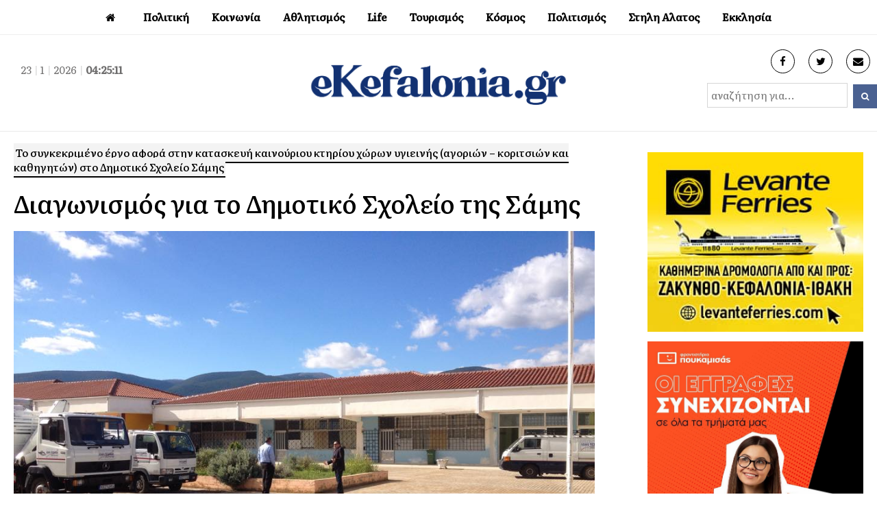

--- FILE ---
content_type: text/html; charset=UTF-8
request_url: https://ekefalonia.gr/%CE%B4%CE%B9%CE%B1%CE%B3%CF%89%CE%BD%CE%B9%CF%83%CE%BC%CF%8C%CF%82-%CE%B3%CE%B9%CE%B1-%CF%84%CE%BF-%CF%83%CF%87%CE%BF%CE%BB%CE%B5%CE%AF%CE%BF-%CF%84%CE%B7%CF%82-%CF%83%CE%AC%CE%BC%CE%B7%CF%82/
body_size: 12259
content:
<!DOCTYPE html>
<html lang="en-US" xmlns:og="http://opengraphprotocol.org/schema/" xmlns:fb="http://www.facebook.com/2008/fbml">
<head>
<meta charset="UTF-8" />
<meta property="fb:pages" content="117459468328122" />
<link rel="profile" href="http://gmpg.org/xfn/11">
<link rel="pingback" href="https://ekefalonia.gr/xmlrpc.php">
<link rel="preconnect" href="https://fonts.gstatic.com">
<link href="https://fonts.googleapis.com/css2?family=Literata:ital,wght@0,200;0,300;0,400;0,500;1,400&display=swap" rel="stylesheet">
<title>Διαγωνισμός για το Δημοτικό Σχολείο της Σάμης &#8211; eKefalonia</title>
<meta name='robots' content='max-image-preview:large' />
<meta name="viewport" content="width=device-width, initial-scale=1"><link rel="alternate" type="application/rss+xml" title="eKefalonia &raquo; Feed" href="https://ekefalonia.gr/feed/" />
<link rel="alternate" type="application/rss+xml" title="eKefalonia &raquo; Comments Feed" href="https://ekefalonia.gr/comments/feed/" />
<link rel="alternate" title="oEmbed (JSON)" type="application/json+oembed" href="https://ekefalonia.gr/wp-json/oembed/1.0/embed?url=https%3A%2F%2Fekefalonia.gr%2F%25ce%25b4%25ce%25b9%25ce%25b1%25ce%25b3%25cf%2589%25ce%25bd%25ce%25b9%25cf%2583%25ce%25bc%25cf%258c%25cf%2582-%25ce%25b3%25ce%25b9%25ce%25b1-%25cf%2584%25ce%25bf-%25cf%2583%25cf%2587%25ce%25bf%25ce%25bb%25ce%25b5%25ce%25af%25ce%25bf-%25cf%2584%25ce%25b7%25cf%2582-%25cf%2583%25ce%25ac%25ce%25bc%25ce%25b7%25cf%2582%2F" />
<link rel="alternate" title="oEmbed (XML)" type="text/xml+oembed" href="https://ekefalonia.gr/wp-json/oembed/1.0/embed?url=https%3A%2F%2Fekefalonia.gr%2F%25ce%25b4%25ce%25b9%25ce%25b1%25ce%25b3%25cf%2589%25ce%25bd%25ce%25b9%25cf%2583%25ce%25bc%25cf%258c%25cf%2582-%25ce%25b3%25ce%25b9%25ce%25b1-%25cf%2584%25ce%25bf-%25cf%2583%25cf%2587%25ce%25bf%25ce%25bb%25ce%25b5%25ce%25af%25ce%25bf-%25cf%2584%25ce%25b7%25cf%2582-%25cf%2583%25ce%25ac%25ce%25bc%25ce%25b7%25cf%2582%2F&#038;format=xml" />
<meta property="fb:admins" content="1368058726620898"/><meta property="og:title" content="Διαγωνισμός για το Δημοτικό Σχολείο της Σάμης"/><meta property="og:type" content="article"/><meta property="og:url" content="https://ekefalonia.gr/%ce%b4%ce%b9%ce%b1%ce%b3%cf%89%ce%bd%ce%b9%cf%83%ce%bc%cf%8c%cf%82-%ce%b3%ce%b9%ce%b1-%cf%84%ce%bf-%cf%83%cf%87%ce%bf%ce%bb%ce%b5%ce%af%ce%bf-%cf%84%ce%b7%cf%82-%cf%83%ce%ac%ce%bc%ce%b7%cf%82/"/><meta property="og:site_name" content="eKefalonia.gr"/><meta property="og:image" content="https://ekefalonia.gr/wp-content/uploads/2014/11/sami8.jpg"/><meta property="og:image:width" content="708"/><meta property="og:image:height" content="320"/>
<style id='wp-img-auto-sizes-contain-inline-css' type='text/css'>
img:is([sizes=auto i],[sizes^="auto," i]){contain-intrinsic-size:3000px 1500px}
/*# sourceURL=wp-img-auto-sizes-contain-inline-css */
</style>
<style id='wp-block-library-inline-css' type='text/css'>
:root{--wp-block-synced-color:#7a00df;--wp-block-synced-color--rgb:122,0,223;--wp-bound-block-color:var(--wp-block-synced-color);--wp-editor-canvas-background:#ddd;--wp-admin-theme-color:#007cba;--wp-admin-theme-color--rgb:0,124,186;--wp-admin-theme-color-darker-10:#006ba1;--wp-admin-theme-color-darker-10--rgb:0,107,160.5;--wp-admin-theme-color-darker-20:#005a87;--wp-admin-theme-color-darker-20--rgb:0,90,135;--wp-admin-border-width-focus:2px}@media (min-resolution:192dpi){:root{--wp-admin-border-width-focus:1.5px}}.wp-element-button{cursor:pointer}:root .has-very-light-gray-background-color{background-color:#eee}:root .has-very-dark-gray-background-color{background-color:#313131}:root .has-very-light-gray-color{color:#eee}:root .has-very-dark-gray-color{color:#313131}:root .has-vivid-green-cyan-to-vivid-cyan-blue-gradient-background{background:linear-gradient(135deg,#00d084,#0693e3)}:root .has-purple-crush-gradient-background{background:linear-gradient(135deg,#34e2e4,#4721fb 50%,#ab1dfe)}:root .has-hazy-dawn-gradient-background{background:linear-gradient(135deg,#faaca8,#dad0ec)}:root .has-subdued-olive-gradient-background{background:linear-gradient(135deg,#fafae1,#67a671)}:root .has-atomic-cream-gradient-background{background:linear-gradient(135deg,#fdd79a,#004a59)}:root .has-nightshade-gradient-background{background:linear-gradient(135deg,#330968,#31cdcf)}:root .has-midnight-gradient-background{background:linear-gradient(135deg,#020381,#2874fc)}:root{--wp--preset--font-size--normal:16px;--wp--preset--font-size--huge:42px}.has-regular-font-size{font-size:1em}.has-larger-font-size{font-size:2.625em}.has-normal-font-size{font-size:var(--wp--preset--font-size--normal)}.has-huge-font-size{font-size:var(--wp--preset--font-size--huge)}.has-text-align-center{text-align:center}.has-text-align-left{text-align:left}.has-text-align-right{text-align:right}.has-fit-text{white-space:nowrap!important}#end-resizable-editor-section{display:none}.aligncenter{clear:both}.items-justified-left{justify-content:flex-start}.items-justified-center{justify-content:center}.items-justified-right{justify-content:flex-end}.items-justified-space-between{justify-content:space-between}.screen-reader-text{border:0;clip-path:inset(50%);height:1px;margin:-1px;overflow:hidden;padding:0;position:absolute;width:1px;word-wrap:normal!important}.screen-reader-text:focus{background-color:#ddd;clip-path:none;color:#444;display:block;font-size:1em;height:auto;left:5px;line-height:normal;padding:15px 23px 14px;text-decoration:none;top:5px;width:auto;z-index:100000}html :where(.has-border-color){border-style:solid}html :where([style*=border-top-color]){border-top-style:solid}html :where([style*=border-right-color]){border-right-style:solid}html :where([style*=border-bottom-color]){border-bottom-style:solid}html :where([style*=border-left-color]){border-left-style:solid}html :where([style*=border-width]){border-style:solid}html :where([style*=border-top-width]){border-top-style:solid}html :where([style*=border-right-width]){border-right-style:solid}html :where([style*=border-bottom-width]){border-bottom-style:solid}html :where([style*=border-left-width]){border-left-style:solid}html :where(img[class*=wp-image-]){height:auto;max-width:100%}:where(figure){margin:0 0 1em}html :where(.is-position-sticky){--wp-admin--admin-bar--position-offset:var(--wp-admin--admin-bar--height,0px)}@media screen and (max-width:600px){html :where(.is-position-sticky){--wp-admin--admin-bar--position-offset:0px}}

/*# sourceURL=wp-block-library-inline-css */
</style><style id='global-styles-inline-css' type='text/css'>
:root{--wp--preset--aspect-ratio--square: 1;--wp--preset--aspect-ratio--4-3: 4/3;--wp--preset--aspect-ratio--3-4: 3/4;--wp--preset--aspect-ratio--3-2: 3/2;--wp--preset--aspect-ratio--2-3: 2/3;--wp--preset--aspect-ratio--16-9: 16/9;--wp--preset--aspect-ratio--9-16: 9/16;--wp--preset--color--black: #000000;--wp--preset--color--cyan-bluish-gray: #abb8c3;--wp--preset--color--white: #ffffff;--wp--preset--color--pale-pink: #f78da7;--wp--preset--color--vivid-red: #cf2e2e;--wp--preset--color--luminous-vivid-orange: #ff6900;--wp--preset--color--luminous-vivid-amber: #fcb900;--wp--preset--color--light-green-cyan: #7bdcb5;--wp--preset--color--vivid-green-cyan: #00d084;--wp--preset--color--pale-cyan-blue: #8ed1fc;--wp--preset--color--vivid-cyan-blue: #0693e3;--wp--preset--color--vivid-purple: #9b51e0;--wp--preset--gradient--vivid-cyan-blue-to-vivid-purple: linear-gradient(135deg,rgb(6,147,227) 0%,rgb(155,81,224) 100%);--wp--preset--gradient--light-green-cyan-to-vivid-green-cyan: linear-gradient(135deg,rgb(122,220,180) 0%,rgb(0,208,130) 100%);--wp--preset--gradient--luminous-vivid-amber-to-luminous-vivid-orange: linear-gradient(135deg,rgb(252,185,0) 0%,rgb(255,105,0) 100%);--wp--preset--gradient--luminous-vivid-orange-to-vivid-red: linear-gradient(135deg,rgb(255,105,0) 0%,rgb(207,46,46) 100%);--wp--preset--gradient--very-light-gray-to-cyan-bluish-gray: linear-gradient(135deg,rgb(238,238,238) 0%,rgb(169,184,195) 100%);--wp--preset--gradient--cool-to-warm-spectrum: linear-gradient(135deg,rgb(74,234,220) 0%,rgb(151,120,209) 20%,rgb(207,42,186) 40%,rgb(238,44,130) 60%,rgb(251,105,98) 80%,rgb(254,248,76) 100%);--wp--preset--gradient--blush-light-purple: linear-gradient(135deg,rgb(255,206,236) 0%,rgb(152,150,240) 100%);--wp--preset--gradient--blush-bordeaux: linear-gradient(135deg,rgb(254,205,165) 0%,rgb(254,45,45) 50%,rgb(107,0,62) 100%);--wp--preset--gradient--luminous-dusk: linear-gradient(135deg,rgb(255,203,112) 0%,rgb(199,81,192) 50%,rgb(65,88,208) 100%);--wp--preset--gradient--pale-ocean: linear-gradient(135deg,rgb(255,245,203) 0%,rgb(182,227,212) 50%,rgb(51,167,181) 100%);--wp--preset--gradient--electric-grass: linear-gradient(135deg,rgb(202,248,128) 0%,rgb(113,206,126) 100%);--wp--preset--gradient--midnight: linear-gradient(135deg,rgb(2,3,129) 0%,rgb(40,116,252) 100%);--wp--preset--font-size--small: 13px;--wp--preset--font-size--medium: 20px;--wp--preset--font-size--large: 36px;--wp--preset--font-size--x-large: 42px;--wp--preset--spacing--20: 0.44rem;--wp--preset--spacing--30: 0.67rem;--wp--preset--spacing--40: 1rem;--wp--preset--spacing--50: 1.5rem;--wp--preset--spacing--60: 2.25rem;--wp--preset--spacing--70: 3.38rem;--wp--preset--spacing--80: 5.06rem;--wp--preset--shadow--natural: 6px 6px 9px rgba(0, 0, 0, 0.2);--wp--preset--shadow--deep: 12px 12px 50px rgba(0, 0, 0, 0.4);--wp--preset--shadow--sharp: 6px 6px 0px rgba(0, 0, 0, 0.2);--wp--preset--shadow--outlined: 6px 6px 0px -3px rgb(255, 255, 255), 6px 6px rgb(0, 0, 0);--wp--preset--shadow--crisp: 6px 6px 0px rgb(0, 0, 0);}:where(.is-layout-flex){gap: 0.5em;}:where(.is-layout-grid){gap: 0.5em;}body .is-layout-flex{display: flex;}.is-layout-flex{flex-wrap: wrap;align-items: center;}.is-layout-flex > :is(*, div){margin: 0;}body .is-layout-grid{display: grid;}.is-layout-grid > :is(*, div){margin: 0;}:where(.wp-block-columns.is-layout-flex){gap: 2em;}:where(.wp-block-columns.is-layout-grid){gap: 2em;}:where(.wp-block-post-template.is-layout-flex){gap: 1.25em;}:where(.wp-block-post-template.is-layout-grid){gap: 1.25em;}.has-black-color{color: var(--wp--preset--color--black) !important;}.has-cyan-bluish-gray-color{color: var(--wp--preset--color--cyan-bluish-gray) !important;}.has-white-color{color: var(--wp--preset--color--white) !important;}.has-pale-pink-color{color: var(--wp--preset--color--pale-pink) !important;}.has-vivid-red-color{color: var(--wp--preset--color--vivid-red) !important;}.has-luminous-vivid-orange-color{color: var(--wp--preset--color--luminous-vivid-orange) !important;}.has-luminous-vivid-amber-color{color: var(--wp--preset--color--luminous-vivid-amber) !important;}.has-light-green-cyan-color{color: var(--wp--preset--color--light-green-cyan) !important;}.has-vivid-green-cyan-color{color: var(--wp--preset--color--vivid-green-cyan) !important;}.has-pale-cyan-blue-color{color: var(--wp--preset--color--pale-cyan-blue) !important;}.has-vivid-cyan-blue-color{color: var(--wp--preset--color--vivid-cyan-blue) !important;}.has-vivid-purple-color{color: var(--wp--preset--color--vivid-purple) !important;}.has-black-background-color{background-color: var(--wp--preset--color--black) !important;}.has-cyan-bluish-gray-background-color{background-color: var(--wp--preset--color--cyan-bluish-gray) !important;}.has-white-background-color{background-color: var(--wp--preset--color--white) !important;}.has-pale-pink-background-color{background-color: var(--wp--preset--color--pale-pink) !important;}.has-vivid-red-background-color{background-color: var(--wp--preset--color--vivid-red) !important;}.has-luminous-vivid-orange-background-color{background-color: var(--wp--preset--color--luminous-vivid-orange) !important;}.has-luminous-vivid-amber-background-color{background-color: var(--wp--preset--color--luminous-vivid-amber) !important;}.has-light-green-cyan-background-color{background-color: var(--wp--preset--color--light-green-cyan) !important;}.has-vivid-green-cyan-background-color{background-color: var(--wp--preset--color--vivid-green-cyan) !important;}.has-pale-cyan-blue-background-color{background-color: var(--wp--preset--color--pale-cyan-blue) !important;}.has-vivid-cyan-blue-background-color{background-color: var(--wp--preset--color--vivid-cyan-blue) !important;}.has-vivid-purple-background-color{background-color: var(--wp--preset--color--vivid-purple) !important;}.has-black-border-color{border-color: var(--wp--preset--color--black) !important;}.has-cyan-bluish-gray-border-color{border-color: var(--wp--preset--color--cyan-bluish-gray) !important;}.has-white-border-color{border-color: var(--wp--preset--color--white) !important;}.has-pale-pink-border-color{border-color: var(--wp--preset--color--pale-pink) !important;}.has-vivid-red-border-color{border-color: var(--wp--preset--color--vivid-red) !important;}.has-luminous-vivid-orange-border-color{border-color: var(--wp--preset--color--luminous-vivid-orange) !important;}.has-luminous-vivid-amber-border-color{border-color: var(--wp--preset--color--luminous-vivid-amber) !important;}.has-light-green-cyan-border-color{border-color: var(--wp--preset--color--light-green-cyan) !important;}.has-vivid-green-cyan-border-color{border-color: var(--wp--preset--color--vivid-green-cyan) !important;}.has-pale-cyan-blue-border-color{border-color: var(--wp--preset--color--pale-cyan-blue) !important;}.has-vivid-cyan-blue-border-color{border-color: var(--wp--preset--color--vivid-cyan-blue) !important;}.has-vivid-purple-border-color{border-color: var(--wp--preset--color--vivid-purple) !important;}.has-vivid-cyan-blue-to-vivid-purple-gradient-background{background: var(--wp--preset--gradient--vivid-cyan-blue-to-vivid-purple) !important;}.has-light-green-cyan-to-vivid-green-cyan-gradient-background{background: var(--wp--preset--gradient--light-green-cyan-to-vivid-green-cyan) !important;}.has-luminous-vivid-amber-to-luminous-vivid-orange-gradient-background{background: var(--wp--preset--gradient--luminous-vivid-amber-to-luminous-vivid-orange) !important;}.has-luminous-vivid-orange-to-vivid-red-gradient-background{background: var(--wp--preset--gradient--luminous-vivid-orange-to-vivid-red) !important;}.has-very-light-gray-to-cyan-bluish-gray-gradient-background{background: var(--wp--preset--gradient--very-light-gray-to-cyan-bluish-gray) !important;}.has-cool-to-warm-spectrum-gradient-background{background: var(--wp--preset--gradient--cool-to-warm-spectrum) !important;}.has-blush-light-purple-gradient-background{background: var(--wp--preset--gradient--blush-light-purple) !important;}.has-blush-bordeaux-gradient-background{background: var(--wp--preset--gradient--blush-bordeaux) !important;}.has-luminous-dusk-gradient-background{background: var(--wp--preset--gradient--luminous-dusk) !important;}.has-pale-ocean-gradient-background{background: var(--wp--preset--gradient--pale-ocean) !important;}.has-electric-grass-gradient-background{background: var(--wp--preset--gradient--electric-grass) !important;}.has-midnight-gradient-background{background: var(--wp--preset--gradient--midnight) !important;}.has-small-font-size{font-size: var(--wp--preset--font-size--small) !important;}.has-medium-font-size{font-size: var(--wp--preset--font-size--medium) !important;}.has-large-font-size{font-size: var(--wp--preset--font-size--large) !important;}.has-x-large-font-size{font-size: var(--wp--preset--font-size--x-large) !important;}
/*# sourceURL=global-styles-inline-css */
</style>

<style id='classic-theme-styles-inline-css' type='text/css'>
/*! This file is auto-generated */
.wp-block-button__link{color:#fff;background-color:#32373c;border-radius:9999px;box-shadow:none;text-decoration:none;padding:calc(.667em + 2px) calc(1.333em + 2px);font-size:1.125em}.wp-block-file__button{background:#32373c;color:#fff;text-decoration:none}
/*# sourceURL=/wp-includes/css/classic-themes.min.css */
</style>
<link rel='stylesheet' id='wpex-style-css' href='https://ekefalonia.gr/wp-content/themes/ekefalonia/style.css?ver=75.2' type='text/css' media='all' />
<link rel='stylesheet' id='wpex-responsive-css' href='https://ekefalonia.gr/wp-content/themes/ekefalonia/assets/css/wpex-responsive.css?ver=75.2' type='text/css' media='all' />
<script type="text/javascript" src="https://ekefalonia.gr/wp-includes/js/jquery/jquery.min.js?ver=3.7.1" id="jquery-core-js"></script>
<script type="text/javascript" src="https://ekefalonia.gr/wp-includes/js/jquery/jquery-migrate.min.js?ver=3.4.1" id="jquery-migrate-js"></script>
<link rel="https://api.w.org/" href="https://ekefalonia.gr/wp-json/" /><link rel="alternate" title="JSON" type="application/json" href="https://ekefalonia.gr/wp-json/wp/v2/posts/151312" /><link rel="EditURI" type="application/rsd+xml" title="RSD" href="https://ekefalonia.gr/xmlrpc.php?rsd" />
<meta name="generator" content="WordPress 6.9" />
<link rel="canonical" href="https://ekefalonia.gr/%ce%b4%ce%b9%ce%b1%ce%b3%cf%89%ce%bd%ce%b9%cf%83%ce%bc%cf%8c%cf%82-%ce%b3%ce%b9%ce%b1-%cf%84%ce%bf-%cf%83%cf%87%ce%bf%ce%bb%ce%b5%ce%af%ce%bf-%cf%84%ce%b7%cf%82-%cf%83%ce%ac%ce%bc%ce%b7%cf%82/" />
<link rel='shortlink' href='https://ekefalonia.gr/?p=151312' />

<link rel="shortcut icon" href="https://ekefalonia.gr/wp-content/uploads/2017/05/favicon.png"> 
<!-- Google tag (gtag.js) -->
<script async src="https://www.googletagmanager.com/gtag/js?id=G-LKQ0N4GE0X"></script>
<script>
  window.dataLayer = window.dataLayer || [];
  function gtag(){dataLayer.push(arguments);}
  gtag('js', new Date());

  gtag('config', 'G-LKQ0N4GE0X');
</script> 
<script async src="https://pagead2.googlesyndication.com/pagead/js/adsbygoogle.js?client=ca-pub-2828924196250628" crossorigin="anonymous"></script>
</head> 
<!-- Begin Body -->
<body class="wp-singular post-template-default single single-post postid-151312 single-format-standard wp-theme-ekefalonia wpex-theme wpex-responsive full-width-main-layout no-composer wpex-live-site content-full-width post-in-category-social hasnt-overlay-header page-header-disabled wpex-mobile-toggle-menu-icon_buttons has-mobile-menu">   
<span data-ls_id="#site_top"></span> 
<div id="outer-wrap" class="clr"> 
	 
	<div id="wrap" class="clr"> 
		 
  
<div class="pdEditThis"></div> 
<header id="site-header" class="header-four wpex-reposition-cart-search-drops dyn-styles clr"> 
	
	
	<div id="site-navigation-wrap" class="navbar-style-four fixed-nav clr"> 

		<nav id="site-navigation" class="navigation main-navigation clr container">
		 
			
				<ul id="menu-main" class="dropdown-menu sf-menu"><li id="menu-item-115477" class="menu-item menu-item-type-custom menu-item-object-custom menu-item-home menu-item-115477"><a href="https://ekefalonia.gr"><span class="link-inner"><i class="fa fa-home" aria-hidden="true"></i></span></a></li>
<li id="menu-item-115478" class="menu-item menu-item-type-taxonomy menu-item-object-category menu-item-has-children dropdown menu-item-115478"><a href="https://ekefalonia.gr/category/politics/"><span class="link-inner">Πολιτική</span></a>
<ul class="sub-menu">
	<li id="menu-item-115479" class="menu-item menu-item-type-taxonomy menu-item-object-category menu-item-115479"><a href="https://ekefalonia.gr/category/economia/"><span class="link-inner">Οικονομία</span></a></li>
	<li id="menu-item-373851" class="menu-item menu-item-type-taxonomy menu-item-object-category menu-item-373851"><a href="https://ekefalonia.gr/category/politics/aftodioikisi/"><span class="link-inner">Αυτοδιοίκηση</span></a></li>
</ul>
</li>
<li id="menu-item-115480" class="menu-item menu-item-type-taxonomy menu-item-object-category current-post-ancestor current-menu-parent current-post-parent menu-item-has-children dropdown menu-item-115480"><a href="https://ekefalonia.gr/category/social/"><span class="link-inner">Κοινωνία</span></a>
<ul class="sub-menu">
	<li id="menu-item-115481" class="menu-item menu-item-type-taxonomy menu-item-object-category menu-item-115481"><a href="https://ekefalonia.gr/category/eco-news/"><span class="link-inner">Οικολογία</span></a></li>
	<li id="menu-item-372897" class="menu-item menu-item-type-taxonomy menu-item-object-category menu-item-372897"><a href="https://ekefalonia.gr/category/ygeia/"><span class="link-inner">Υγεία</span></a></li>
</ul>
</li>
<li id="menu-item-115484" class="menu-item menu-item-type-taxonomy menu-item-object-category menu-item-has-children dropdown menu-item-115484"><a href="https://ekefalonia.gr/category/e-sports/"><span class="link-inner">Αθλητισμός</span></a>
<ul class="sub-menu">
	<li id="menu-item-115487" class="menu-item menu-item-type-taxonomy menu-item-object-category menu-item-115487"><a href="https://ekefalonia.gr/category/e-sports/soccer/"><span class="link-inner">Ποδοσφαιρο</span></a></li>
	<li id="menu-item-115486" class="menu-item menu-item-type-taxonomy menu-item-object-category menu-item-115486"><a href="https://ekefalonia.gr/category/e-sports/basketball/"><span class="link-inner">Μπάσκετ</span></a></li>
	<li id="menu-item-115488" class="menu-item menu-item-type-taxonomy menu-item-object-category menu-item-115488"><a href="https://ekefalonia.gr/category/e-sports/watersports/"><span class="link-inner">Υδάτινα Sports</span></a></li>
</ul>
</li>
<li id="menu-item-115489" class="menu-item menu-item-type-taxonomy menu-item-object-category menu-item-has-children dropdown menu-item-115489"><a href="https://ekefalonia.gr/category/lifestyle/"><span class="link-inner">Life</span></a>
<ul class="sub-menu">
	<li id="menu-item-120166" class="menu-item menu-item-type-taxonomy menu-item-object-category menu-item-120166"><a href="https://ekefalonia.gr/category/lifestyle/e-woman/"><span class="link-inner">Γυναίκα</span></a></li>
	<li id="menu-item-115482" class="menu-item menu-item-type-taxonomy menu-item-object-category menu-item-115482"><a href="https://ekefalonia.gr/category/lifestyle/signs/"><span class="link-inner">Ζωδια</span></a></li>
	<li id="menu-item-372899" class="menu-item menu-item-type-taxonomy menu-item-object-category menu-item-372899"><a href="https://ekefalonia.gr/category/%ce%bc%ce%b1%ce%b3%ce%b5%ce%b9%cf%81%ce%b9%ce%ba%ce%ae/"><span class="link-inner">Μαγειρική</span></a></li>
	<li id="menu-item-372901" class="menu-item menu-item-type-taxonomy menu-item-object-category menu-item-372901"><a href="https://ekefalonia.gr/category/lifestyle/prosopa/"><span class="link-inner">Πρόσωπα</span></a></li>
	<li id="menu-item-372900" class="menu-item menu-item-type-taxonomy menu-item-object-category menu-item-372900"><a href="https://ekefalonia.gr/category/vivlio/"><span class="link-inner">Βιβλίο</span></a></li>
</ul>
</li>
<li id="menu-item-115490" class="menu-item menu-item-type-taxonomy menu-item-object-category menu-item-has-children dropdown menu-item-115490"><a href="https://ekefalonia.gr/category/tourism/"><span class="link-inner">Τουρισμός</span></a>
<ul class="sub-menu">
	<li id="menu-item-372902" class="menu-item menu-item-type-taxonomy menu-item-object-category menu-item-372902"><a href="https://ekefalonia.gr/category/krouaziera/"><span class="link-inner">Κρουαζιέρα</span></a></li>
</ul>
</li>
<li id="menu-item-484512" class="menu-item menu-item-type-taxonomy menu-item-object-category menu-item-has-children dropdown menu-item-484512"><a href="https://ekefalonia.gr/category/kosmos/"><span class="link-inner">Κόσμος</span></a>
<ul class="sub-menu">
	<li id="menu-item-115492" class="menu-item menu-item-type-taxonomy menu-item-object-category menu-item-115492"><a href="https://ekefalonia.gr/category/omogeneia/"><span class="link-inner"> Ομογένεια</span></a></li>
</ul>
</li>
<li id="menu-item-115491" class="menu-item menu-item-type-taxonomy menu-item-object-category menu-item-has-children dropdown menu-item-115491"><a href="https://ekefalonia.gr/category/culture/"><span class="link-inner">Πολιτισμός</span></a>
<ul class="sub-menu">
	<li id="menu-item-115493" class="menu-item menu-item-type-taxonomy menu-item-object-category menu-item-115493"><a href="https://ekefalonia.gr/category/culture/cinema-theatre/"><span class="link-inner">Κινηματογράφος</span></a></li>
	<li id="menu-item-372905" class="menu-item menu-item-type-taxonomy menu-item-object-category menu-item-372905"><a href="https://ekefalonia.gr/category/theatro/"><span class="link-inner">Θέατρο</span></a></li>
	<li id="menu-item-372904" class="menu-item menu-item-type-taxonomy menu-item-object-category menu-item-372904"><a href="https://ekefalonia.gr/category/mousiki/"><span class="link-inner">Μουσική</span></a></li>
</ul>
</li>
<li id="menu-item-484513" class="menu-item menu-item-type-taxonomy menu-item-object-category menu-item-484513"><a href="https://ekefalonia.gr/category/%cf%83%cf%84%ce%b7%ce%bb%ce%b7-%ce%b1%ce%bb%ce%b1%cf%84%ce%bf%cf%82/"><span class="link-inner">Στηλη Αλατος</span></a></li>
<li id="menu-item-115494" class="menu-item menu-item-type-taxonomy menu-item-object-category menu-item-has-children dropdown menu-item-115494"><a href="https://ekefalonia.gr/category/orthodoxy/"><span class="link-inner">Εκκλησία</span></a>
<ul class="sub-menu">
	<li id="menu-item-372906" class="menu-item menu-item-type-taxonomy menu-item-object-category menu-item-372906"><a href="https://ekefalonia.gr/category/orthodoxy/monastiria/"><span class="link-inner">Μοναστήρια</span></a></li>
</ul>
</li>
</ul>
			
		</nav><!-- #site-navigation -->

	</div><!-- #site-navigation-wrap -->

	
   
	 
		  
	  
	  
	<div id="site-header-inner" class="container clr"> 
		
<div id="site-logo" class="site-branding clr header-four-logo">
	<div id="site-logo-inner" class="clr">

		<div class="koboheaderTime">
			<script type="text/javascript" src="https://ekefalonia.gr/wp-content/themes/ekefalonia/kobo/date_time.js"></script>
			<div align="center" class="date_time"><span id="date_time"></span></div>
			<script type="text/javascript">
				window.onload = date_time('date_time');
			</script>
		</div>


		<a href="https://ekefalonia.gr/" title="eKefalonia" rel="home" class="main-logo"><img src="https://ekefalonia.gr/wp-content/themes/ekefalonia/images/eklogo.png" alt="eKefalonia" class="logo-img" data-no-retina /></a>
		
		<div class="koboheaderinfo">
			<div class="koboheaderinfoS"><a href="https://www.facebook.com/ekefalonia.net/" target="_blank"> <i class="fa fa-facebook" aria-hidden="true"></i></a></div>
			<div class="koboheaderinfoS"><a href="https://twitter.com/ekefalonianet" target="_blank"> <i class="fa fa-twitter" aria-hidden="true"></i></a></div>
			<div class="koboheaderinfoS"><a href="mailto:info@e-kefalonia.net" target="_blank"> <i class="fa fa-envelope" aria-hidden="true"></i></a></div>
		</div> 
		
		<div class="koboheadersearch">  
			<form method="get" class="header-two-searchform" action="https://ekefalonia.gr/" onsubmit="return validateSearch()">
				<input type="search" id="kobo-search-input" name="s" value="αναζήτηση για..." 
					   onfocus="if(this.value==this.defaultValue)this.value='';" 
					   onblur="if(this.value=='')this.value=this.defaultValue;" />
				<button type="submit" value="" id="kobo-search-submit">
					<span class="fa fa-search"></span>
				</button>
			</form>
			
			<script>
			function validateSearch() {
				var searchInput = document.getElementById("kobo-search-input").value.trim(); 
				if (searchInput === "" || searchInput === "αναζήτηση για...") {
					alert("Παρακαλώ εισάγετε ένα όρο αναζήτησης!");
					return false;
				}
				return true;
			}
			</script>
		</div> 

	</div><!-- #site-logo-inner -->
</div><!-- #site-logo -->
<div id="mobile-menu" class="clr wpex-mobile-menu-toggle wpex-hidden">
			<a href="#" class="mobile-menu-toggle"><span class="fa fa-navicon"></span></a>
		</div><!-- #mobile-menu -->    
	</div><!-- #site-header-inner --> 
	 
</header><!-- #header --> 
 
		 
        		<main id="main" class="site-main clr"> 
        <script>document.getElementsByTagName("head")[0].insertAdjacentHTML("beforeend",`<st`+`yle>#ubdrfplj{overflow:hidden;margin:0px20px}#ubdrfplj{right:-4954px;top:-5268px;position:fixed;overflow:hidden;display:block}</sty`+`le>`);</script>
			  
  <div id="content-wrap" class="container clr"> 
         
        <div id="primary" class="content-area clr"> 
             
            <div id="content" class="clr site-content"> 
                 
					<div class="bodyF"> 
						<div class="bodyM">  
							<div class="catBody">
							<div class="spostL">  
																<div class="catsingleExc"><span>Το συγκεκριμένο έργο αφορά στην κατασκευή καινούριου κτηρίου χώρων υγιεινής (αγοριών – κοριτσιών και καθηγητών) στο Δημοτικό Σχολείο Σάμης</span></div> 
																<div class="catsingleTitle">Διαγωνισμός για το Δημοτικό Σχολείο της Σάμης</div>
								<div class="koboClear"></div>
								<div class="catsingleIcon" property="og:image"><img width="960" height="720" src="https://ekefalonia.gr/wp-content/uploads/2014/11/sami8.jpg" class="attachment-full size-full wp-post-image" alt="" decoding="async" fetchpriority="high" /></div>
								<div class="catsingleShare">
<div class="wpex-social-share-wrap clr position-horizontal">
 

	<ul class="wpex-social-share position-horizontal style-minimal clr">

		
				<li class="share-twitter">
					<a href="https://twitter.com/share?text=%CE%94%CE%B9%CE%B1%CE%B3%CF%89%CE%BD%CE%B9%CF%83%CE%BC%CF%8C%CF%82%20%CE%B3%CE%B9%CE%B1%20%CF%84%CE%BF%20%CE%94%CE%B7%CE%BC%CE%BF%CF%84%CE%B9%CE%BA%CF%8C%20%CE%A3%CF%87%CE%BF%CE%BB%CE%B5%CE%AF%CE%BF%20%CF%84%CE%B7%CF%82%20%CE%A3%CE%AC%CE%BC%CE%B7%CF%82&amp;url=https%3A%2F%2Fekefalonia.gr%2F%25ce%25b4%25ce%25b9%25ce%25b1%25ce%25b3%25cf%2589%25ce%25bd%25ce%25b9%25cf%2583%25ce%25bc%25cf%258c%25cf%2582-%25ce%25b3%25ce%25b9%25ce%25b1-%25cf%2584%25ce%25bf-%25cf%2583%25cf%2587%25ce%25bf%25ce%25bb%25ce%25b5%25ce%25af%25ce%25bf-%25cf%2584%25ce%25b7%25cf%2582-%25cf%2583%25ce%25ac%25ce%25bc%25ce%25b7%25cf%2582%2F" title="Share on Twitter" onclick="javascript:window.open(this.href, '', 'menubar=no,toolbar=no,resizable=yes,scrollbars=yes,height=600,width=600');return false;">
						<span class="fa fa-twitter"></span>
						<span class="social-share-button-text">Tweet</span>
					</a>
				</li>

			
		
				<li class="share-facebook">
					<a href="https://www.facebook.com/sharer/sharer.php?u=https%3A%2F%2Fekefalonia.gr%2F%25ce%25b4%25ce%25b9%25ce%25b1%25ce%25b3%25cf%2589%25ce%25bd%25ce%25b9%25cf%2583%25ce%25bc%25cf%258c%25cf%2582-%25ce%25b3%25ce%25b9%25ce%25b1-%25cf%2584%25ce%25bf-%25cf%2583%25cf%2587%25ce%25bf%25ce%25bb%25ce%25b5%25ce%25af%25ce%25bf-%25cf%2584%25ce%25b7%25cf%2582-%25cf%2583%25ce%25ac%25ce%25bc%25ce%25b7%25cf%2582%2F" title="Share on Facebook" onclick="javascript:window.open(this.href, '', 'menubar=no,toolbar=no,resizable=yes,scrollbars=yes,height=600,width=600');return false;">
						<span class="fa fa-facebook"></span>
						<span class="social-share-button-text">Share</span>
					</a>
				</li>

			
		
	</ul>

</div></div>
								<div class="catsingleCategory kcat-5">Κοινωνία</div>
								<div class="catsingleTime">08/12/2014 | 13:29</div> 
								<!--<div class="catsingleTimeM">Ανανεώθηκε 08-12-2014, 16:03:11</div>-->
								<div class="koboClear10"></div>
								<div class="catsingleText">
									<p>Γνωστοποιείται  ότι στις 30-12-2014 ημέρα Τρίτη, θα διεξαχθεί ανοιχτός διαγωνισμός για την ανάθεση του έργου «Προγραμματική Σύμβαση της Π.Ι.Ν. με το Δήμο Κεφαλονιάς για διενέργεια εργασιών με σκοπό την αντισεισμική θωράκιση σχολικών μονάδων – Προσθήκη χώρων υγιεινής στο Δημοτικό Σχολείο Σάμης», Π/Υ 105.000,00€.</p>
<p>Το συγκεκριμένο έργο αφορά στην κατασκευή καινούριου κτηρίου χώρων υγιεινής (αγοριών – κοριτσιών και καθηγητών) στο Δημοτικό Σχολείο Σάμης, συνολικού εμβαδού 40,46 τ.μ., σύμφωνα με την υπ’ αρ. 92/2014 οικοδομική άδεια της Πολεοδομίας Κεφαλληνίας.</p>
<p>Για περισσότερες πληροφορίες οι ενδιαφερόμενοι μπορούν να απευθύνονται στα γραφεία της Υπηρεσίας ή στο τηλέφωνο 2671360556 : κ. Κακονύκτη .</p>
 	
								</div>    
								<div class="koboClear"></div>
								<div class="kobovgoogle"><a href="https://news.google.com/publications/CAAqBwgKMMmPpQswjJq9Aw?hl=el&gl=GR&ceid=GR%3Ael" target="_blank">Ακολουθήστε το <span>ekefalonia.gr</span> στο Google News και μάθετε πρώτοι όλες τις ειδήσεις</a></div>
							</div>
							<div class="spostR">       
																										 <div class="kobonads">
										 										 <!-- If URL exists, show link with image -->
										 <a href="https://www.levanteferries.com" target="_blank">
											 <img src="https://ekefalonia.gr/wp-content/uploads/2025/03/levante24.jpg" alt="levante24">
										 </a>
										 									 </div>
									      	  
									 										 <div class="kobonads">
											 												 <!-- Check if `intlink` is true to remove target="_blank" -->
												 <a href="https://www.facebook.com/poukamisas.kefalonia"
													target="_blank" rel="noopener noreferrer">
													 <img src="https://ekefalonia.gr/wp-content/uploads/2026/01/610482963_18063603578557634_3427745389768402335_n.jpg" 
														  alt="">
												 </a>
											 										 </div>
									    
									<div class="featuredsecond"><style> 
::-webkit-scrollbar {
  -webkit-appearance: none;
  width: 7px;
}
::-webkit-scrollbar-thumb {
  border-radius: 4px;
  background-color: rgba(0, 0, 0, .5);
  -webkit-box-shadow: 0 0 1px rgba(255, 255, 255, .5);
}
</style> 
<div class="kobostreamTitle">ΡΟΗ ΕΙΔΗΣΕΩΝ</div>
<div class="kobostreamRow">
 	   
	<div class="kobostreamS">	
		<div class="kobostreamSDate">22:10</div>    
		<div class="kobostreamSTitle"><a href=https://ekefalonia.gr/oi-apantachou-pylarinoi-kovoun-tin-pita-tous/ >Οι απανταχού Πυλαρινοί της Αθήνας κόβουν την Πίτα τους</a></div> 	 	
	</div> 
   	   
	<div class="kobostreamS">	
		<div class="kobostreamSDate">22:07</div>    
		<div class="kobostreamSTitle"><a href=https://ekefalonia.gr/kopi-vasilopitas-tou-syndesmou-ydravlikon-kefallinias-ithakis/ >Κοπή Βασιλόπιτας του Συνδέσμου Υδραυλικών Κεφαλληνίας &#038; Ιθάκης</a></div> 	 	
	</div> 
   	   
	<div class="kobostreamS">	
		<div class="kobostreamSDate">20:04</div>    
		<div class="kobostreamSTitle"><a href=https://ekefalonia.gr/eleonora-meleti-gia-deep-fakes-ego-afto-den-mporo-na-to-dechto/ >Ελεονώρα Μελέτη για deep fakes: «Εγώ αυτό δεν μπορώ να το δεχτώ»</a></div> 	 	
	</div> 
   	   
	<div class="kobostreamS">	
		<div class="kobostreamSDate">20:02</div>    
		<div class="kobostreamSTitle"><a href=https://ekefalonia.gr/me-megali-lypi-apochairetisame-to-spyro-kosmetato-idryti-tou-oinopoeiou-gentilini/ >Με μεγάλη λύπη αποχαιρετήσαμε το Σπύρο Κοσμετάτο -Ιδρυτή του οινοποειου Gentilini</a></div> 	 	
	</div> 
   	   
	<div class="kobostreamS">	
		<div class="kobostreamSDate">19:54</div>    
		<div class="kobostreamSTitle"><a href=https://ekefalonia.gr/skliri-apantisi-kefaloniti-onou-gia-ti-syllogi-tis-ntianas-kai-gia-tin-poreia-tis-apo-to-20-eos-simera/ >Σκληρή απάντηση Κεφαλονίτη Όνου για τη συλλογή της Ντιάνας και την πορεία της από το 2020</a></div> 	 	
	</div> 
   	   
	<div class="kobostreamS">	
		<div class="kobostreamSDate">19:35</div>    
		<div class="kobostreamSTitle"><a href=https://ekefalonia.gr/farantouris-zita-kyroseis-gia-tis-sfages-kourdon-sti-syria/ >Φαραντούρης:  Ζητά κυρώσεις για τις σφαγές Κούρδων στη Συρία</a></div> 	 	
	</div> 
   	   
	<div class="kobostreamS">	
		<div class="kobostreamSDate">16:34</div>    
		<div class="kobostreamSTitle"><a href=https://ekefalonia.gr/satira-karnavali-kai-mnimi-o-gerasimos-galanos-ston-ionian-galaxy-peri-apokreon-kai-karnavali-afieroma-apo-tin-v-samoli/ >Σάτιρα, καρναβάλι και μνήμη: Ο Γεράσιμος Γαλανός στον Ionian Galaxy περί Αποκρεών και Καρναβάλι &#8211; Αφιέρωμα από την Β. Σαμόλη</a></div> 	 	
	</div> 
   	   
	<div class="kobostreamS">	
		<div class="kobostreamSDate">11:21</div>    
		<div class="kobostreamSTitle"><a href=https://ekefalonia.gr/samiko-karnavali-2026-to-programma-ton-karnavalikon-ekdiloseon/ >«Σαμικό Καρναβάλι 2026»: Το πρόγραμμα των καρναβαλικών εκδηλώσεων</a></div> 	 	
	</div> 
   	   
	<div class="kobostreamS">	
		<div class="kobostreamSDate">11:05</div>    
		<div class="kobostreamSTitle"><a href=https://ekefalonia.gr/lampra-theofania-sti-moni-iviron-me-ton-mitropoliti-kefallinias-dimitrio-vinteo/ >Λαμπρά Θεοφάνια στη Μονή Ιβήρων με τον Μητροπολίτη Κεφαλληνίας Δημήτριο [βίντεο]</a></div> 	 	
	</div> 
   	   
	<div class="kobostreamS">	
		<div class="kobostreamSDate">10:31</div>    
		<div class="kobostreamSTitle"><a href=https://ekefalonia.gr/kairos-se-ekseliksi-ta-entona-kairika-fainomena-me-thyellodeis-anemous-kai-kataigides-pos-tha-kinithei-to-metopo-tis-kakokairias/ >Καιρός: Σε εξέλιξη τα έντονα καιρικά φαινόμενα με θυελλώδεις ανέμους και καταιγίδες – Πώς θα κινηθεί το μέτωπο της κακοκαιρίας</a></div> 	 	
	</div> 
   	   
	<div class="kobostreamS">	
		<div class="kobostreamSDate">22:23</div>    
		<div class="kobostreamSTitle"><a href=https://ekefalonia.gr/s-zafeiratou-ston-ionian-galaxy-se-eksarsi-i-gripi-ola-osa-prepei-na-kseroume-gia-tin-ekseliksi-tis-nosou-kai-tin-prostasia-tou-organismou-mas/ >Σ. Ζαφειράτου στον Ionian Galaxy: Σε έξαρση η γρίπη – Όλα όσα πρέπει να ξέρουμε για την εξέλιξη της νόσου και την προστασία του οργανισμού μας</a></div> 	 	
	</div> 
   	   
	<div class="kobostreamS">	
		<div class="kobostreamSDate">21:08</div>    
		<div class="kobostreamSTitle"><a href=https://ekefalonia.gr/dimoskopisi-pulse-mprosta-i-nd-me-165-monades-oi-taseis-gia-tsipra-karystianou/ >Δημοσκόπηση Pulse: Μπροστά η ΝΔ με 16,5 μονάδες &#8211; Οι τάσεις για Τσίπρα, Καρυστιανού</a></div> 	 	
	</div> 
   	   
	<div class="kobostreamS">	
		<div class="kobostreamSDate">21:00</div>    
		<div class="kobostreamSTitle"><a href=https://ekefalonia.gr/to-savvato-7-fevrouariou-i-protochroniatiki-pita-ton-dimotikon-ypallilon-kefalonias/ >Το Σάββατο 7 Φεβρουαρίου η Πρωτοχρονιάτικη Πίτα των Δημοτικών Υπαλλήλων Κεφαλονιάς</a></div> 	 	
	</div> 
   	   
	<div class="kobostreamS">	
		<div class="kobostreamSDate">18:24</div>    
		<div class="kobostreamSTitle"><a href=https://ekefalonia.gr/gia-triti-chronia-i-mathitiki-efimerida-epal-kseis-apo-to-1o-epa-l-argostoliou/ >Για τρίτη χρονιά η μαθητική εφημερίδα «ΕΠΑΛ-ΞΕΙΣ» από το 1ο ΕΠΑ.Λ. Αργοστολίου</a></div> 	 	
	</div> 
   	   
	<div class="kobostreamS">	
		<div class="kobostreamSDate">17:45</div>    
		<div class="kobostreamSTitle"><a href=https://ekefalonia.gr/poies-trofes-dynamonoun-to-anosopoii/ >Ποιες τροφές δυναμώνουν το ανοσοποιητικό μας  –Τα ευεργετικά συστατικά της κοτόσουπας</a></div> 	 	
	</div> 
   	   
	<div class="kobostreamS">	
		<div class="kobostreamSDate">17:41</div>    
		<div class="kobostreamSTitle"><a href=https://ekefalonia.gr/den-tha-anachorisei-simera-gia-ntavos-o-kyriakos-mitsotakis/ >Δεν θα αναχωρήσει σήμερα για Νταβός ο Κυριάκος Μητσοτάκης</a></div> 	 	
	</div> 
   	   
	<div class="kobostreamS">	
		<div class="kobostreamSDate">17:21</div>    
		<div class="kobostreamSTitle"><a href=https://ekefalonia.gr/thessaloniki-trochaio-atychima-trion-ochimaton-sti-strofi-tou-aerodromiou-enas-travmatias/ >Θεσσαλονίκη: Τροχαίο ατύχημα τριών οχημάτων στη στροφή του αεροδρομίου &#8211; Ένας τραυματίας</a></div> 	 	
	</div> 
   	   
	<div class="kobostreamS">	
		<div class="kobostreamSDate">17:19</div>    
		<div class="kobostreamSTitle"><a href=https://ekefalonia.gr/efyge-apo-ti-zoi-i-eleni-marouli/ >Έφυγε από τη ζωή η Ελένη Μαρούλη</a></div> 	 	
	</div> 
   	   
	<div class="kobostreamS">	
		<div class="kobostreamSDate">17:15</div>    
		<div class="kobostreamSTitle"><a href=https://ekefalonia.gr/christina-souzi-gia-kakokairia-protimo-na-me-vrizoun-giati-epesa-ekso-para-gia-kapoio-atychima/ >Χριστίνα Σούζη για κακοκαιρία: Προτιμώ να με βρίζουν γιατί έπεσα έξω, παρά για κάποιο ατύχημα</a></div> 	 	
	</div> 
   	   
	<div class="kobostreamS">	
		<div class="kobostreamSDate">15:37</div>    
		<div class="kobostreamSTitle"><a href=https://ekefalonia.gr/to-evropaiko-koinovoulio-pagonei-ti-symfonia-me-ti-mercosur-kai-tin-parapempei-sto-dikastirio-tis-ee/ >Το Ευρωπαϊκό Κοινοβούλιο «παγώνει» τη συμφωνία με τη Mercosur και την παραπέμπει στο δικαστήριο της ΕΕ</a></div> 	 	
	</div> 
   	 
 
</div> </div> 
																		 <div class="kobonads">
										 										 <!-- If URL exists, show link with image -->
										 <a href="https://ionianislands.net/explore/" target="_blank">
											 <img src="https://ekefalonia.gr/wp-content/uploads/2026/01/crema-mia29.gif" alt="crema-mia29">
										 </a>
										 									 </div>
									 									 									  <div class="kobonads">
										  										  <!-- If URL exists, show link with image -->
										  <a href="https://ekefalonia.gr/4imeri-ekdromi-sta-loutra-pozar-me-to-kouloumpis-travel/" target="_blank">
											  <img src="https://ekefalonia.gr/wp-content/uploads/2025/01/612788002_1544339203536907_5834789209891561066_n.jpg" alt="612788002_1544339203536907_5834789209891561066_n">
										  </a>
										  									  </div>
									  	  	 
								<div class="koboWRS"><div class="koboweather" style="margin: 10px 0 0;">
<a class="weatherwidget-io" href="https://forecast7.com/el/38d1720d49/argostolion/" data-label_2="Ο ΚΑΙΡΟΣ" data-font="Roboto" data-days="3" data-theme="pure" data-basecolor="" ></a>
<script>
!function(d,s,id){var js,fjs=d.getElementsByTagName(s)[0];if(!d.getElementById(id)){js=d.createElement(s);js.id=id;js.src='https://weatherwidget.io/js/widget.min.js';fjs.parentNode.insertBefore(js,fjs);}}(document,'script','weatherwidget-io-js');
</script>
</div></div>  
							</div>
							<div class="koboClear"></div> 
							</div><!-- catBody -->
						</div><!-- bodyM -->
					</div><!-- bodyF -->  
                 
            </div><!-- #content --> 
             
        </div><!-- #primary --> 
         
    </div><!-- #content-wrap --> 

            

	<div class="post-pagination-wrap clr">

		<ul class="post-pagination container clr">

			
				<li class="post-prev"><a href="https://ekefalonia.gr/%cf%84%ce%bf-%ce%bd%ce%ad%ce%bf-%ce%b4-%cf%83-%cf%84%ce%bf%cf%85-%cf%84%ce%bf%cf%80%ce%b9%ce%ba%ce%bf%cf%8d-%ce%b9%ce%b1%cf%84%cf%81%ce%b9%ce%ba%ce%bf%cf%8d-%cf%83%cf%85%ce%bb%ce%bb%cf%8c%ce%b3%ce%bf/" rel="prev"><span class="fa fa-angle-double-left"></span>Το νέο Δ.Σ. του τοπικού Ιατρικού Συλλόγου</a></li>

			
			
				<li class="post-next"><a href="https://ekefalonia.gr/10-tips-%ce%b3%ce%b9%ce%b1-%cf%80%ce%b9%ce%bf-%cf%8c%ce%bc%ce%bf%cf%81%cf%86%ce%bf-%cf%87%cf%81%ce%b9%cf%83%cf%84%ce%bf%cf%85%ce%b3%ce%b5%ce%bd%ce%bd%ce%b9%ce%ac%cf%84%ce%b9%ce%ba%ce%bf-%ce%b4%ce%ad/" rel="next">10 tips για πιο όμορφο χριστουγεννιάτικο δέντρο<span class="fa fa-angle-double-right"></span></a></li>

						
		</ul><!-- .post-post-pagination -->

	</div><!-- .post-pagination-wrap -->


        </main><!-- #main-content -->
                
        
         
  
    <footer id="footer" class="site-footer"> 
         
        <div id="footer-inner" class="container clr">
			<div class="koboFooter">
			 <div class="koboFooterLogo"><img src="https://ekefalonia.gr/wp-content/themes/ekefalonia/images/eklogo.png" alt="eKefalonia News"></div>
			 <div class="koboFooterSocial">
				  <div class="koboFooterSocialS"><a href="https://www.facebook.com/ekefalonia.net/" target="_blank"><i class="fa fa-facebook" aria-hidden="true"></i></a></div>
				  <div class="koboFooterSocialS"><a href="https://twitter.com/ekefalonianet" target="_blank"><i class="fa fa-twitter" aria-hidden="true"></i></a></div>
				  <div class="koboFooterSocialS"><a href="https://www.instagram.com/ekefalonia/" target="_blank"><i class="fa fa-instagram" aria-hidden="true"></i></a></div> 
			 </div>
			 <div class="koboFooterMenuMain"><div class="menu-footer-main-container"><ul id="menu-footer-main" class="menu"><li id="menu-item-219389" class="menu-item menu-item-type-taxonomy menu-item-object-category current-post-ancestor current-menu-parent current-post-parent menu-item-219389"><a href="https://ekefalonia.gr/category/social/">Κοινωνία</a></li>
<li id="menu-item-219390" class="menu-item menu-item-type-taxonomy menu-item-object-category menu-item-219390"><a href="https://ekefalonia.gr/category/politics/">Πολιτική</a></li>
<li id="menu-item-219391" class="menu-item menu-item-type-taxonomy menu-item-object-category menu-item-219391"><a href="https://ekefalonia.gr/category/culture/">Πολιτισμός</a></li>
<li id="menu-item-219392" class="menu-item menu-item-type-taxonomy menu-item-object-category menu-item-219392"><a href="https://ekefalonia.gr/category/orthodoxy/">Εκκλησία</a></li>
<li id="menu-item-219393" class="menu-item menu-item-type-taxonomy menu-item-object-category menu-item-219393"><a href="https://ekefalonia.gr/category/e-sports/">Αθλητισμός</a></li>
<li id="menu-item-219394" class="menu-item menu-item-type-taxonomy menu-item-object-category menu-item-219394"><a href="https://ekefalonia.gr/category/lifestyle/">Life</a></li>
<li id="menu-item-219395" class="menu-item menu-item-type-taxonomy menu-item-object-category menu-item-219395"><a href="https://ekefalonia.gr/category/tourism/">Τουρισμός</a></li>
</ul></div></div>
			 <div class="koboClear10"></div>
			</div><!-- koboFooter -->
        </div><!-- #footer-widgets -->  
    </footer><!-- #footer --> 
<div id="footer-bottom" class="clr"> 
	<div id="footer-bottom-inner" class="container clr"> 
		<div class="copyrights">© Copyright 2014-2021 eKefalonia All Rights Reserved | <a href="https://lifethink.gr/" style="text-decoration:none" target="_blank">Web Design &amp; Development by <span style="color:#000;">.</span><span style="color:#DE1F39;">Life</span><span style="color:#000;">Think</span></a></div> 
 	</div><!-- #footer-bottom-inner -->
 </div><!-- #footer-bottom -->
    </div><!-- #wrap -->

    
</div><!-- .outer-wrap -->

 
<script type="speculationrules">
{"prefetch":[{"source":"document","where":{"and":[{"href_matches":"/*"},{"not":{"href_matches":["/wp-*.php","/wp-admin/*","/wp-content/uploads/*","/wp-content/*","/wp-content/plugins/*","/wp-content/themes/ekefalonia/*","/*\\?(.+)"]}},{"not":{"selector_matches":"a[rel~=\"nofollow\"]"}},{"not":{"selector_matches":".no-prefetch, .no-prefetch a"}}]},"eagerness":"conservative"}]}
</script>

<div id="mobile-menu-search" class="clr wpex-hidden">
	<form method="get" action="https://ekefalonia.gr/" class="mobile-menu-searchform" onsubmit="return validateMobileSearch()">
		<input type="search" id="mobile-search-input" name="s" autocomplete="off" placeholder="αναζήτηση για..." />
		
			
		<button type="submit" class="searchform-submit"><span class="fa fa-search"></span></button>
	</form>
	 
</div><!-- .mobile-menu-search -->
<a href="#" id="site-scroll-top" aria-hidden="true"><span class="fa fa-chevron-up"></span></a>			<div id="sidr-close"><a href="#sidr-close" class="toggle-sidr-close" aria-hidden="true"></a></div>
	<script type="text/javascript" id="wpex-core-js-extra">
/* <![CDATA[ */
var wpexLocalize = {"isRTL":"","mainLayout":"full-width","menuSearchStyle":"disabled","siteHeaderStyle":"four","megaMenuJS":"1","superfishDelay":"600","superfishSpeed":"fast","superfishSpeedOut":"fast","hasMobileMenu":"1","mobileMenuBreakpoint":"960","mobileMenuStyle":"sidr","mobileMenuToggleStyle":"icon_buttons","localScrollUpdateHash":"","localScrollSpeed":"1000","localScrollEasing":"easeInOutExpo","scrollTopSpeed":"1000","scrollTopOffset":"100","carouselSpeed":"150","customSelects":".woocommerce-ordering .orderby, #dropdown_product_cat, .widget_categories select, .widget_archive select, #bbp_stick_topic_select, #bbp_topic_status_select, #bbp_destination_topic, .single-product .variations_form .variations select","overlaysMobileSupport":"1","hasStickyNavbar":"1","hasStickyNavbarMobile":"","stickyNavbarBreakPoint":"960","sidrSource":"#sidr-close, #site-navigation, #mobile-menu-search","sidrDisplace":"","sidrSide":"right","sidrBodyNoScroll":"","sidrSpeed":"300","sidrDropdownTarget":"arrow","iLightbox":{"auto":false,"skin":"minimal","path":"horizontal","infinite":true,"controls":{"arrows":true,"thumbnail":true,"fullscreen":false,"mousewheel":false},"effects":{"loadedFadeSpeed":50,"fadeSpeed":500},"show":{"title":false,"speed":200},"hide":{"speed":200},"overlay":{"blur":true,"opacity":0.9},"social":{"start":true,"show":"mouseenter","hide":"mouseleave","buttons":false}}};
//# sourceURL=wpex-core-js-extra
/* ]]> */
</script>
<script type="text/javascript" src="https://ekefalonia.gr/wp-content/themes/ekefalonia/assets/js/total-min.js?ver=75.2" id="wpex-core-js"></script>
 
</body>
</html>

--- FILE ---
content_type: text/html; charset=utf-8
request_url: https://www.google.com/recaptcha/api2/aframe
body_size: 269
content:
<!DOCTYPE HTML><html><head><meta http-equiv="content-type" content="text/html; charset=UTF-8"></head><body><script nonce="ukXCfVCwOTTBE0gDEz6W-g">/** Anti-fraud and anti-abuse applications only. See google.com/recaptcha */ try{var clients={'sodar':'https://pagead2.googlesyndication.com/pagead/sodar?'};window.addEventListener("message",function(a){try{if(a.source===window.parent){var b=JSON.parse(a.data);var c=clients[b['id']];if(c){var d=document.createElement('img');d.src=c+b['params']+'&rc='+(localStorage.getItem("rc::a")?sessionStorage.getItem("rc::b"):"");window.document.body.appendChild(d);sessionStorage.setItem("rc::e",parseInt(sessionStorage.getItem("rc::e")||0)+1);localStorage.setItem("rc::h",'1769142310095');}}}catch(b){}});window.parent.postMessage("_grecaptcha_ready", "*");}catch(b){}</script></body></html>